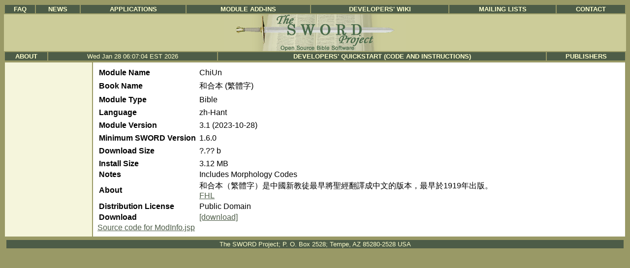

--- FILE ---
content_type: text/html;charset=UTF-8
request_url: https://www2.crosswire.org/sword/modules/ModInfo.jsp?modName=ChiUn
body_size: 4259
content:

	
	
	
	
	
	
	
	

<HTML>
<head><title>The SWORD Project</title><link rel="stylesheet" href="/sword/include/sword.css" type="text/css">

<link rel="alternate" type="application/rss+xml" title="Latest Sword Modules" href="http://www.crosswire.org/sword/modules/pubmods.rss"/>
</head> 
<body>











<!-- This is the Top Navigation table -->
<table style="width:100%;" >
 <tr style="text-align:center;">
   <td class="navbutton" style="text-align:center;" ><a href="http://www.crosswire.org/faq.jsp" title="Frequently Asked Questions">FAQ</a></td>
   <td class="navbutton" style="text-align:center;" ><a href="/sword/index.jsp" title="All the News">News</a></td>
   <td class="navbutton" style="text-align:center;" ><a href="/applications.jsp" title="Applications">Applications</a></td>
   <td class="navbutton" style="text-align:center;" ><a href="/sword/modules/index.jsp" title="Module Add-ins">Module Add-ins</a></td>
   <td class="navbutton" style="text-align:center;" ><a href="https://wiki.crosswire.org/" title="Discussion Forums">Developers' Wiki</a></td>
   <td class="navbutton" style="text-align:center;" ><a href="http://www.crosswire.org/mailman/listinfo" title="Mailing Lists">Mailing Lists</a></td>
   <td class="navbutton" style="text-align:center;" ><a href="/sword/support/index.jsp" title="Contact">Contact</a></td>
  </tr>
</table>

<table style="width:100%; border-spacing:0; border:0; border-collapse: collapse; padding:0;">
<tr style="border:0;"><td class="logo" style="text-align:center; background:#cccc99;border:0; border-collapse: collapse; padding:0;">
<a href="/sword/index.jsp"><IMG SRC="/sword/images/logo.jpg" WIDTH="370" HEIGHT="75" style="padding:0; margin:0; border:0;" ALT="The SWORD Project"></a></td></tr>
</table>

<table style="width:100%;">
 <tr style="text-align:center;">
   <td class="navbutton" style="text-align:center;" ><a href="/sword/about/index.jsp" title="About The SWORD Project">About</a></td>
    <td class="navbutton" style="text-align:center;" >
	Wed Jan 28 06:07:04 EST 2026
<!--#config timefmt="%A, %d-%B-%Y"--><!--#echo var="DATE_LOCAL" -->
</td>
    <td class="navbutton" style="text-align:center;" ><a href="/sword/develop/index.jsp" title="Developer's Corner">Developers' Quickstart (Code and Instructions)</a></td>
    <td class="navbutton" style="text-align:center;" ><a href="/sword/publisher/index.jsp" title="Publisher's Area">Publishers</a></td>
 </tr>
</table>


<!-- Main Content table -->
<table style="width:100%; border:0;">
<tr><td class="sidenav" style="text-align:center;width:175px;vertical-align:top;">

  <!-- Side Navigation dynamically created with SSI -->
  <table style="border:0; border-spacing: 3px; border-collapse: separate; padding:3px; width:100%;">
  <tr><td>
  

  </td>
  </tr>
  </table>

</td>

<td style="vertical-align:top;" class="maincell">
	<table style="width:100%;padding:5px;border:0;"><tr><td>
<!-- End sword_header.jsp -->

<table><tr><td width="200">
<b>Module Name</b></td><td width="400">ChiUn</td></tr><tr><td>
<tr><td><b>Book Name</b></td><td>和合本 (繁體字)</td></tr><tr><td>
<tr><td><b>Module Type</b></td><td>Bible</td></tr><tr><td>
<tr><td><b>Language</b></td><td>zh-Hant</td></tr><tr><td>
<tr><td><b>Module Version</b></td><td>3.1 (2023-10-28)</td></tr><tr><td>
<tr><td><b>Minimum SWORD Version</b></td><td>1.6.0</td></tr><tr><td>
<tr><td><b>Download Size</b></td><td>?.?? b</td></tr><tr><td>
<tr><td><b>Install Size</b></td><td>3.12 MB</td></tr>
<tr><td><b>Notes</b></td><td>Includes Morphology Codes</td></tr>
<tr><td><b>About</b></td><td>和合本（繁體字）是中國新教徒最早將聖經翻譯成中文的版本，最早於1919年出版。<br/><a href="http://bible.fhl.net">FHL</a></td></tr>
<tr><td><b>Distribution License</b></td><td>Public Domain</td></tr>
<tr><td><b>Download</b></td><td><A HREF=/sword/servlet/SwordMod.Verify?modName=ChiUn&pkgType=raw>[download]</A></td></tr>

</table>

<A HREF="ModInfo.jsp.txt">Source code for ModInfo.jsp</A>
<!-- begin sword_footer.jsp -->
</td></tr></table>
</td></tr></table>
<table style="width:100%; padding:3px;"><tr><td class="navbutton" style="text-align:center;">
The SWORD Project; P. O. Box 2528; Tempe, AZ   85280-2528   USA
</td></tr></table>



</body>
</HTML>








--- FILE ---
content_type: text/css
request_url: https://www2.crosswire.org/sword/include/sword.css
body_size: 1745
content:
body {
  background-color : #999966;
  font-family : Verdana, Arial, Geneva, Helvetica, Sans-Serif;
  font-size : 10pt;
}


td.navbutton {
  background-color : #4d5c47;
  font-family : Verdana, Arial, Geneva, Helvetica, Sans-Serif;
  font-size : 10pt;
  color : #ffffcc;
}


td.navbutton a:link {
  text-align : center;
  color : #ffffcc;
  text-transform : uppercase;
  font-family : Verdana, Arial, Geneva, Helvetica, Sans-Serif;
  font-size : 10pt;
  font-weight : bold;
  text-decoration : none;
}


td.navbutton a:visited {
  text-align : center;
  color : #ffffcc;
  text-transform : uppercase;
  font-family : Verdana, Arial, Geneva, Helvetica, Sans-Serif;
  font-size : 10pt;
  font-weight : bold;
  text-decoration : none;
}


td.navbutton a:hover {
  text-align : center;
  text-transform : uppercase;
  font-family : Verdana, Arial, Geneva, Helvetica, Sans-Serif;
  font-size : 10pt;
  font-weight : bold;
  text-decoration : underline;
}


td.sidenav {
  background-color : #f5f5dc;
}


td.sidenav a:link {
  color : #4d5c47;
  font-family : Verdana, Arial, Geneva, Helvetica, Sans-Serif;
  font-size : 10pt;
  font-weight : bold;
  text-decoration : underline;
}


td.sidenav a:visited {
  color : #4d5c47;
  font-family : Verdana, Arial, Geneva, Helvetica, Sans-Serif;
  font-size : 10pt;
  font-weight : bold;
  text-decoration : underline;
}


td.sidenav a:hover {
  color : #ff0000;
  font-family : Verdana, Arial, Geneva, Helvetica, Sans-Serif;
  font-size : 10pt;
  font-weight : bold;
  text-decoration : none;
}


td.maincell {
  background-color : #ffffff;
}


td.maincell a:link {
  color : #4d5c47;
}


td.maincell a:visited {
  color : #4d5c47;
}


td.maincell a:hover {
  color : #ff0000;
  text-decoration : none;
}


